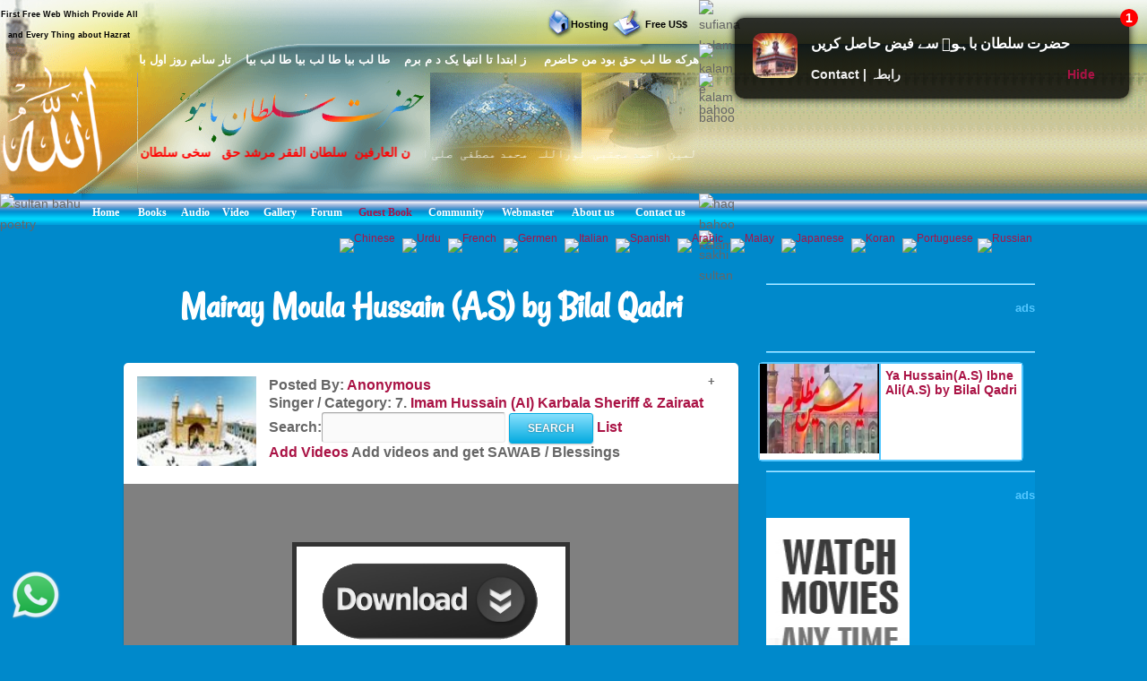

--- FILE ---
content_type: text/html; charset=UTF-8
request_url: https://video.hazratsultanbahu.com/video/play-naat-sharif-live-videos/Mairay-Moula-Hussain-(A.S)-by-Bilal-Qadri/2151/search/
body_size: 12219
content:
<!DOCTYPE html>
<html lang="en">

<!--[if lt IE 7]><html class="no-js lt-ie9 lt-ie8 lt-ie7"><![endif]-->
<!--[if IE 7]><html class="no-js lt-ie9 lt-ie8"><![endif]-->
<!--[if IE 8]><html class="no-js lt-ie9"><![endif]-->
<!--[if gt IE 8]><html lang="en-US" class="no-js"><![endif]-->

<!-- head -->
<head>
<!--	<meta content="width=device-width, initial-scale=1.0, maximum-scale=1.0, minimum-scale=1.0" name="viewport"> -->
<meta name="viewport" content="width=device-width, initial-scale=1.0"/>
	
<head><meta http-equiv="Content-Type" content="text/html; charset=UTF-8">

    <!--[if IE]>
    <meta http-equiv="X-UA-Compatible" content="IE=edge,chrome=1"/>
    <![endif]-->
    <title>Mairay Moula Hussain (A.S) by Bilal Qadri</title>
<meta http-equiv=Content-Type content="text/html; charset=iso-8859-1">
<meta content="play video Mairay Moula Hussain (A.S) by Bilal Qadri, Mairay Moula Hussain (A.S) by Bilal Qadri, play video, Mairay Moula Hussain (A.S) by Bilal Qadri video, Mairay Moula Hussain (A.S) by Bilal Qadri Videos all naat sharif, Mairay Moula Hussain (A.S) by Bilal Qadri naat khawan, free video downloader, all naat sharif, naat sharif, free video, live videos, Mairay Moula Hussain (A.S) by Bilal Qadri free video, Mairay Moula Hussain (A.S) by Bilal Qadri live videos, Mairay Moula Hussain (A.S) by Bilal Qadri free video downloader, Mairay Moula Hussain (A.S) by Bilal Qadri free videos, Mairay Moula Hussain (A.S) by Bilal Qadri videos, video, videos" name="keywords">
<meta content="play video Mairay Moula Hussain (A.S) by Bilal Qadri Videos all naat sharif Mairay Moula Hussain (A.S) by Bilal Qadri naat khawan free video downloader all naat sharif live videos Mairay Moula Hussain (A.S) by Bilal Qadri free video Mairay Moula Hussain (A.S) by Bilal Qadri live videos Mairay Moula Hussain (A.S) by Bilal Qadri free video downloader Mairay Moula Hussain (A.S) by Bilal Qadri free videos" name="description">
<meta name="robots" content="max-image-preview:large">

	<link rel="canonical" href="https://video.hazratsultanbahu.com/video/play-naat-sharif-live-videos/Mairay-Moula-Hussain-(A.S)-by-Bilal-Qadri/2151/search/">

   <!-- wp_head -->    
   <link rel='stylesheet' id='clippy-style-css'  href='/tm3/css/style1.css?ver=3.7.1' type='text/css' media='all' />
	<!-- wp_head -->
	
<!-- ORVRLAY -->

	<!-- include the Tools -->
<style> 
.ovrly .clz { position:absolute; bottom:-20px; left:50%; margin-left:-50px; cursor:pointer; display:block; width:100px; padding: 3px 0; text-align:center; border-radius:0 0 5px 5px; color:#fff; background:#000; font-style:normal; font-size:11px; }
</style>
<script src="//ajax.googleapis.com/ajax/libs/jquery/1.11.0/jquery.min.js"></script>
<!-- 
<script src="/tm3/jquery.min.js"></script>
  -->
<script>
$(function(){
	var overlay=function(){
		var fn=null, args=arguments;
		
		if(args.length==0 || typeof args[0]=='undefined' || args[0]=='' || typeof args[1]=='undefined' || args[1]=='') return;
		if(typeof args[0]=='string') $elem=$(args[0]);
		else $elem=args[0];
		if(typeof args[1]=='string') $data=$(args[1]);
		else $data=args[1];
		
		elem=$elem[0];
		data=$data[0];
		
		elem.style.position=elem.style.position=='absolute' ? 'absolute' : 'relative';
		$ovl=$('<div class="ovrly" id="ovrlay-'+Math.floor((Math.random()*999)+1)+'"><i class="clz">Close Ad</i></div>').css({ 'background': '#fff', 'position': 'absolute', 'left':'50%', 'top':'50%', 'z-index': 9999999, 'opacity': 0, 'box-shadow': 'rgba(0,0,0,.6) 0 0 0 5px' }).prependTo($elem);
		$data.appendTo($ovl);
		$ovlO=$('<div class="ovrlyO" id="ovrlayO-'+Math.floor((Math.random()*999)+1)+'" />').css({ 'position': 'absolute', 'left':'0px', 'top':'0px', 'right': '0px', 'bottom': '0px', 'opacity': .5, 'background': '#000', 'z-index': 999999 }).prependTo($elem);
		setTimeout(function(){ $ovl.css({ 'margin-left': -$ovl.outerWidth(!0)/2, 'margin-top': -$ovl.outerHeight(!0)/2, 'opacity': 1 }); }, 500);
		$ovl.find('.clz').click(function(e){
			e.preventDefault();
			$(this).parents('.ovrly:first').fadeTo(150, 0, function(){
				$(this).prev('.ovrlyO').remove();
				$(this).remove();
				(typeof args[2]=='function')&&args[2]();
			});
		});
		
		setTimeout(function(){ $ovl.find('.clz').click(); }, 30000);
	}
	
	overlay('#video', '#facebox');
});
</script>
<!-- END ORVRLAY -->

    <script type="application/ld+json">
    {
      "@context": "https://schema.org",
      "@type": "VideoObject",
      "contentURL": "https://video.hazratsultanbahu.com/video/play-naat-sharif-live-videos/Mairay-Moula-Hussain-(A.S)-by-Bilal-Qadri/2151/search/",
      "description": "play video Mairay Moula Hussain (A.S) by Bilal Qadri Videos all naat sharif Mairay Moula Hussain (A.S) by Bilal Qadri naat khawan free video downloader all naat sharif live videos Mairay Moula Hussain (A.S) by Bilal Qadri free video Mairay Moula Hussain (A.S) by Bilal Qadri live videos Mairay Moula Hussain (A.S) by Bilal Qadri free video downloader Mairay Moula Hussain (A.S) by Bilal Qadri free videos",
      "embedUrl": "https://www.youtube.com/watch?v=Kxiy7MDigUQ",
      "interactionStatistic": {
        "@type": "InteractionCounter",
        "interactionType": { "@type": "WatchAction" },
        "userInteractionCount": 38353      },
      "name": "Mairay Moula Hussain (A.S) by Bilal Qadri",
      "thumbnailUrl": "https://i.ytimg.com/vi/Kxiy7MDigUQ/mqdefault.jpg",
      "uploadDate": "2026-01-11T00:19:50Z"
    }
    </script>
		
</head>

<body class="withsidebar sidebar-primary sidebar-footer archive category category-category1 category-2">		<!--[if lt IE 7]>
<p class="chromeframe">You are using an outdated browser. <a href="#">Upgrade your browser today</a> or <a href="#">install Google Chrome Frame</a> to better experience this site.</p>
<![endif]-->	<!-- #page -->
<div id="page">		

		<div class="custom-header">

<div class="desktph">
<a href="#zmenu" style="text-decoration: none"><img loading="lazy" border="0" alt="sultan bahu video" src="
//www.hazratsultanbahu.com/tm3/mohed.jpg" width="370" height="119"></a>
</div> 

<div class="slidh">
		<div id="table1" class="ts-1">
			<div class="ts-1-1">
				<!-- ImageReady Slices (nth2.psd) -->
				<div id="table2" class="ts-2">
					<div class="ts-2-1">
						<div id="table3" class="ts-3">
							<div class="ts-3-1">
								<p align="center" class="gen-1"><font color="#000000" class="gen-2">First Free Web Which Provide All and Every Thing about Hazrat Sultan Bahu &reg;</font> </p>
							</div>
							<div class="gen-3"></div>
						</div>
					</div>
					<div class="ts-2-2">
						<p align="center" class="gen-1"><b><font color="#000000" class="gen-5"><!-- MONTHLY 467,546 UNIQUE VISITORS AND 26,193,515 HITS --></font></b> </p>
					</div>
					<div class="ts-2-3">
						<div id="table4" class="ts-4">
							<div class="ts-4-1">
								<p align="center" class="gen-1"><b><font color="#000000" class="gen-7"></font></b><span class="gen-8"><br></span></p>
							</div>
							<div class="gen-3"></div>
						</div>
					</div>
					<div class="ts-2-4">
						<div id="table5" class="ts-5">
							<div class="ts-5-1">
								<p align="right" class="gen-1"><a href="/hosting"><b><font class="gen-7" color="#000000">Hosting</font></b></a> </p>
							</div>
							<div class="gen-3"></div>
						</div>
					</div>
					<div class="ts-2-5">
						<div id="table6" class="ts-6">
							<div class="ts-6-1">
								<p align="center" class="gen-1"><b><span class="gen-7">&nbsp;&nbsp;&nbsp;&nbsp;&nbsp;&nbsp;&nbsp;&nbsp; <a href="/gfrus"><font color="#000000">Free US$</font></a></span></b> </p>
							</div>
							<div class="gen-3"></div>
						</div>
					</div>
					<div class="ts-2-6">
						<div id="table7" class="ts-7">
							<div class="ts-7-1">

			<img loading="lazy" border="0" align="left" alt="sultan bahoo" src="//www.hazratsultanbahu.com/images/5allah.png">

			</div>
							<div class="gen-3"></div>
						</div>
					</div>
					<div class="ts-2-7">
						<div id="table8" class="ts-8">
							<div class="ts-8-1">
								<p align="right" class="gen-1"><font color="#ffffff" class="gen-19">&#1607;&#1585;&#1705;&#1607; &#1591;&#1575; &#1604;&#1576; &#1581;&#1602; &#1576;&#1608;&#1583; &#1605;&#1606; &#1581;&#1575;&#1590;&#1585;&#1605;&nbsp;&nbsp;&nbsp; &nbsp;&#1586; &#1575;&#1576;&#1578;&#1583;&#1575; &#1578;&#1575; &#1575;&#1606;&#1578;&#1607;&#1575; &#1610;&#1705; &#1583; &#1605; &#1576;&#1585;&#1605;&nbsp;&nbsp;&nbsp; &#1591;&#1575; &#1604;&#1576; &#1576;&#1610;&#1575; &#1591;&#1575; &#1604;&#1576; &#1576;&#1610;&#1575; &#1591;&#1575; &#1604;&#1576; &#1576;&#1610;&#1575;&nbsp;&nbsp;&nbsp; &#1578;&#1575;&#1585; &#1587;&#1575;&#1606;&#1605; &#1585;&#1608;&#1586; &#1575;&#1608;&#1604; &#1576;&#1575; &#1582;&#1583;&#1575;</font> </p>
							</div>
							<div class="gen-3"></div>
						</div>
					</div>
					<div class="ts-2-8">
						<div id="table9" class="ts-9">
							<div class="ts-2-8"><img loading="lazy" alt="hazrat sultan bahu books" src="//www.hazratsultanbahu.com/imagestm2/nth2_08.gif" width="1" height="135"></div>
							<div class="gen-3"></div>
						</div>
					</div>
					<div class="ts-2-9">
						<div id="table10" class="ts-10">
							<div class="ts-10-1">
			<img loading="lazy" border="0" align="right" alt="abyat e bahoo" src="//www.hazratsultanbahu.com/images/5bahu.png">
			<b><font color="#FF0000"><marquee behavior="scroll" direction="right" scrollamount="2" scrolldelay="10" onmouseover="this.stop()" onmouseout="this.start()" width="95%">
&#1576;&#1585;&#1729;&#1575;&#1606;&#1575;&#1604;&#1608;&#1575;&#1587;&#1604;&#1740;&#1606;&nbsp; &#1588;&#1729;&#1576;&#1575;&#1586;&#1604;&#1575; &#1605;&#1705;&#1575;&#1722;&nbsp; &#1587;&#1604;&#1591;&#1575;&#1606; &#1575;&#1604;&#1593;&#1575;&#1585;&#1601;&#1740;&#1606;&nbsp; &#1587;&#1604;&#1591;&#1575;&#1606; &#1575;&#1604;&#1601;&#1602;&#1585; &#1605;&#1585;&#1588;&#1583; 
&#1581;&#1602;&nbsp;&nbsp; &#1587;&#1582;&#1740; &#1587;&#1604;&#1591;&#1575;&#1606;&nbsp;&nbsp; &#1588;&#1729;&#1606;&#1588;&#1575;&#1729;&nbsp;&nbsp; &#1605;&#1585;&#1588;&#1583; &#1606;&#1608;&#1585;&#1575;&#1604;&#1729;&#1583;&#1740;&nbsp;&nbsp; 
&#1581;&#1602; &#1576;&#1575; &#1729;&#1608;&nbsp;&nbsp; &#1602;&#1583;&#1587; &#1587;&#1585;&#1729; &#1575;&#1604;&#1593;&#1586;&#1740;&#1586;
				</marquee></font></b>
</div>
							<div class="gen-3"></div>
						</div>
					</div>
					<div class="ts-2-10">
						<div id="table11" class="ts-11">
							<div class="ts-11-1" align="bottom">
			<img loading="lazy" border="0" align="center" alt="abyat e bahu" src="//www.hazratsultanbahu.com/images/5gos.png">
			<font color="#FFFFFF"><marquee behavior="scroll" direction="right" scrollamount="2" scrolldelay="10" onmouseover="this.stop()" onmouseout="this.start()" width="100%">
&#1588;&#1729;&#1606;&#1588;&#1575;&#1729; &#1583;&#1608;&#1580;&#1729;&#1575;&#1606;&nbsp; &#1605;&#1581;&#1576;&#1608;&#1576; &#1585;&#1576; &#1575;&#1604;&#1593;&#1575;&#1604;&#1605;&#1740;&#1606;&nbsp; &#1575;&#1581;&#1605;&#1583; &#1605;&#1580;&#1578;&#1576;&#1740;&nbsp; &#1606;&#1608;&#1585;&#1575;&#1604;&#1604;&#1729;&nbsp; &#1605;&#1581;&#1605;&#1583; &#1605;&#1589;&#1591;&#1601;&#1740;&nbsp; &#1589;&#1604;&#1740; &#1575;&#1604;&#1604;&#1729; &#1593;&#1604;&#1740;&#1729; 
&#1608;&#1587;&#1604;&#1605;&nbsp; &#1705;&#1746; &#1606;&#1575;&#1605;
&nbsp;&nbsp;&nbsp;
			&#1587;&#1585;&#1608;&#1585;&#1740; &#1602;&#1575;&#1583;&#1585;&#1740; &#1587;&#1604;&#1587;&#1604;&#1729; &#1605;&#1581;&#1576;&#1608;&#1576; &#1587;&#1576;&#1581;&#1575;&#1606;&#1740; &#1581;&#1590;&#1608;&#1585; &#1594;&#1608;&#1579; &#1575;&#1593;&#1592;&#1605; &#1581;&#1590;&#1585;&#1578; &#1588;&#1740;&#1582; &#1587;&#1740;&#1583; &#1593;&#1576;&#1583;&#1575;&#1604;&#1602;&#1575;&#1583;&#1585; 
			&#1580;&#1740;&#1604;&#1575;&#1606;&#1740; &#1602;&#1583;&#1587; &#1587;&#1585;&#1729; &#1575;&#1604;&#1593;&#1586;&#1740;&#1586; &#1705;&#1575; &#1575;&#1589;&#1604; &#1587;&#1604;&#1587;&#1604;&#1729; &#1591;&#1585;&#1740;&#1602;&#1578; &#1729;&#1746;
				</marquee></font>
		</div>
							<div class="gen-3"></div>
						</div>
					</div>
					<div class="ts-2-11">
						<div id="table12" class="ts-12">
							<div class="ts-2-11"><img loading="lazy" alt="sultan bahu poetry" src="//www.hazratsultanbahu.com/imagestm2/nth2_11.gif" width="91" height="41"></div>
							<div class="gen-3"></div>
						</div>
					</div>
					<div class="ts-2-12">
						<div id="table13" class="ts-13">
							<div align="center" class="ts-13-1"><font color="#ffffff" face="Minion Pro Med" class="gen-27"><a href="//www.hazratsultanbahu.com/"><span class="gen-28">Home</span></a></font></div>
							<div align="center" class="ts-13-2"><font color="#ffffff" face="Minion Pro Med" class="gen-27"><a href="//www.hazratsultanbahu.com/page"><span class="gen-28">Books</span></a></font></div>
							<div align="center" class="ts-13-3"><font color="#ffffff" face="Minion Pro Med" class="gen-27"><a href="//www.hazratsultanbahu.com/audio/"><span class="gen-28">Audio</span></a></font> </div>
							<div align="center" alt="" class="ts-13-4"><font color="#ffffff" face="Minion Pro Med" class="gen-27"><a href="//www.hazratsultanbahu.com/video/"><span class="gen-28">Video</span></a></font> </div>
							<div align="center" alt="" class="ts-13-5"><font color="#ffffff" face="Minion Pro Med" class="gen-27"><a href="//www.vdmp.hazratsultanbahu.com/pgallery"><span class="gen-28">Gallery</span></a></font> </div>
							<div align="center" alt="" class="ts-13-6"><font color="#ffffff" face="Minion Pro Med" class="gen-27"><a href="//www.hazratsultanbahu.com/forum"><span class="gen-28">Forum</span></a></font></div>
							<div align="center" alt="" class="ts-13-7"><font color="#ffffff" face="Minion Pro Med" class="gen-27"><a href="//www.hazratsultanbahu.com/agbook"><span class="gen-28"></span></a><a href="/agbook">Guest Book</a></font> </div>
							<div align="center" alt="" class="ts-13-8"><font color="#ffffff" face="Minion Pro Med" class="gen-27"><a href="//www.hazratsultanbahu.com/community/"><span class="gen-28">Community</span></a></font></div>
							<div align="center" alt="" class="ts-13-9"><font color="#ffffff" face="Minion Pro Med" class="gen-27"><a href="//www.hazratsultanbahu.com/webmaster"><span class="gen-28">Webmaster</span></a></font></div>
							<div align="center" alt="" class="ts-13-10"><font color="#ffffff" face="Minion Pro Med" class="gen-27"><a href="//www.hazratsultanbahu.com/aboutus"><span class="gen-28">About us</span></a></font></div>
							<div align="center" alt="Contact us" class="ts-13-11"><font color="#ffffff" face="Minion Pro Med" class="gen-27"><a href="//www.hazratsultanbahu.com/feedback"><span class="gen-28">Contact us</span></a></font></div>
							<div class="gen-3"></div>
						</div>
					</div>

				</div>
			</div>
			<div class="ts-1-2">
				<div id="table14" class="ts-14">
					<div class="ts-14-1"><img loading="lazy" alt="sufiana kalam" src="//www.hazratsultanbahu.com/imagestm2/nth2_05-2.gif" width="100%" height="49"></div>
					<div class="ts-14-2"><img loading="lazy" alt="kalam e bahoo" src="//www.hazratsultanbahu.com/imagestm2/nth2_07-2.gif" width="100%" height="32"></div>
					<div class="ts-14-3"><img loading="lazy" alt="kalam bahoo" src="//www.hazratsultanbahu.com/imagestm2/nth2_10-2.gif" width="100%" height="135"></div>
					<div class="ts-14-4"><img loading="lazy" alt="haq bahoo kalam" src="//www.hazratsultanbahu.com/imagestm2/nth2_22-2.gif" width="100%" height="41"></div>
					<div class="ts-14-5"><img loading="lazy" alt="sakhi sultan" src="//www.hazratsultanbahu.com/imagestm2/spacer.gif" width="100%" height="1"></div>
					<div class="gen-3"></div>
				</div>
			</div>
			<div class="gen-3"></div>
</div>  
		</div>	
		
		</div>		
      

		<!-- .main-container -->
    <div class="main-container">
       <div class="main wrapper clearfix">
<div class="slidh">			
		<!--<div class="main content-wrapper wrapper clearfix">-->
   
            <div class="locale-options">			
                <div></div>
				<br /><br />
                  			   
                  <a style="display:none;" href="/blackhole/" rel="follow">Do NOT follow this link or you will be banned from the site!</a>
               &nbsp;&nbsp;
                  <a href="//translate.google.com/translate?u=http://video.hazratsultanbahu.com/video/play-naat-sharif-live-videos/Mairay-Moula-Hussain-(A.S)-by-Bilal-Qadri/2151/search/&langpair=en%7Czh-TW&hl=EN&ie=UTF-8&oe=UTF-8&prev=%2Flanguage_tools">
                    <img loading="lazy" class="top-flag" width="22" height="11" alt="Chinese" src="//www.hazratsultanbahu.com/agbook/flags/cn.gif" border="0">
                </a>&nbsp;
                <a href="//www.paktranslations.com/?hazratsultanbahu.com">
                    <img loading="lazy" class="top-flag" width="22" height="11" alt="Urdu" src="//www.hazratsultanbahu.com/agbook/flags/pk.gif" border="0">
                </a>&nbsp;
                <a href="//translate.google.com/translate?u=http://video.hazratsultanbahu.com/video/play-naat-sharif-live-videos/Mairay-Moula-Hussain-(A.S)-by-Bilal-Qadri/2151/search/&langpair=en%7Cfr&hl=EN&ie=UTF-8&oe=UTF-8&prev=%2Flanguage_tools">
                    <img loading="lazy" class="top-flag" width="22" height="11" alt="French" src="//www.hazratsultanbahu.com/agbook/flags/fr.gif" border="0">
                </a>&nbsp;
                <a href="//translate.google.com/translate?u=http://video.hazratsultanbahu.com/video/play-naat-sharif-live-videos/Mairay-Moula-Hussain-(A.S)-by-Bilal-Qadri/2151/search/&langpair=en%7Cde&hl=EN&ie=UTF-8&oe=UTF-8&prev=%2Flanguage_tools">
                    <img loading="lazy" class="top-flag" width="22" height="11" alt="Germen" src="//www.hazratsultanbahu.com/agbook/flags/de.gif" border="0">
                </a>&nbsp;
                <a href="//translate.google.com/translate?u=http://video.hazratsultanbahu.com/video/play-naat-sharif-live-videos/Mairay-Moula-Hussain-(A.S)-by-Bilal-Qadri/2151/search/&langpair=en%7Cit&hl=EN&ie=UTF-8&oe=UTF-8&prev=%2Flanguage_tools">
                    <img loading="lazy" class="top-flag" width="22" height="11" alt="Italian" src="//www.hazratsultanbahu.com/agbook/flags/it.gif" border="0">
                </a>&nbsp;
                <a href="//translate.google.com/translate?u=http://video.hazratsultanbahu.com/video/play-naat-sharif-live-videos/Mairay-Moula-Hussain-(A.S)-by-Bilal-Qadri/2151/search/&langpair=en%7Ces&hl=EN&ie=UTF-8&oe=UTF-8&prev=%2Flanguage_tools">
                    <img loading="lazy" class="top-flag" width="22" height="11" alt="Spanish" src="//www.hazratsultanbahu.com/agbook/flags/es.gif" border="0">
                </a>&nbsp;
                <a href="//translate.google.com/translate?u=http://video.hazratsultanbahu.com/video/play-naat-sharif-live-videos/Mairay-Moula-Hussain-(A.S)-by-Bilal-Qadri/2151/search/&langpair=en%7Car&hl=en&ie=UTF-8&oe=UTF-8&prev=%2Flanguage_tools">
                    <img loading="lazy" class="top-flag" width="22" height="11" alt="Arabic" src="//www.hazratsultanbahu.com/agbook/flags/sa.gif" border="0">
                </a>&nbsp;
                <a href="//www.citcat.com/cc?i=//www.hazratsultanbahu.com/&l=2&t=l">
                    <img loading="lazy" class="top-flag" width="22" height="11" alt="Malay" src="//www.hazratsultanbahu.com/agbook/flags/my.gif" border="0">
                </a>&nbsp;
                <a href="//translate.google.com/translate?u=http://video.hazratsultanbahu.com/video/play-naat-sharif-live-videos/Mairay-Moula-Hussain-(A.S)-by-Bilal-Qadri/2151/search/&langpair=en%7Cja&hl=EN&ie=UTF-8&oe=UTF-8&prev=%2Flanguage_tools">
                    <img loading="lazy" class="top-flag" width="22" height="11" alt="Japanese" src="//www.hazratsultanbahu.com/agbook/flags/jp.gif" border="0">
                </a>&nbsp;
                <a href="//translate.google.com/translate?u=http://video.hazratsultanbahu.com/video/play-naat-sharif-live-videos/Mairay-Moula-Hussain-(A.S)-by-Bilal-Qadri/2151/search/&langpair=en%7Cko&hl=EN&ie=UTF-8&oe=UTF-8&prev=%2Flanguage_tools">
                    <img loading="lazy" class="top-flag" width="22" height="11" alt="Koran" src="//www.hazratsultanbahu.com/agbook/flags/kr.gif" border="0">
                </a>&nbsp;
                <a href="//translate.google.com/translate?u=http://video.hazratsultanbahu.com/video/play-naat-sharif-live-videos/Mairay-Moula-Hussain-(A.S)-by-Bilal-Qadri/2151/search/&langpair=en%7Cpt&hl=EN&ie=UTF-8&oe=UTF-8&prev=%2Flanguage_tools">
                    <img loading="lazy" class="top-flag" width="22" height="11" alt="Portuguese" src="//www.hazratsultanbahu.com/agbook/flags/pt.gif" border="0">
                </a>
                <a href="//translate.google.com/translate?u=http://video.hazratsultanbahu.com/video/play-naat-sharif-live-videos/Mairay-Moula-Hussain-(A.S)-by-Bilal-Qadri/2151/search/&langpair=en%7Cru&hl=EN&ie=UTF-8&oe=UTF-8&prev=%2Flanguage_tools">
                    <img loading="lazy" class="top-flag" width="22" height="11" alt="Russian" src="//www.hazratsultanbahu.com/agbook/flags/ru.gif" border="0">
                </a>
            </div>
</div>
<!-- e tm3 -->
<!-- end top add from here -->
<!-- main contant aditoon -->    

            <div class="blog-left-column custom-column">
			
			
<h1>Mairay Moula Hussain (A.S) by Bilal Qadri</h1>


                <article id="post-32" class="post-32 post type-post status-publish format-standard category-category1 clearfix box wide-box-custom" role="article">
                    <div class="entry-content custom-wider-content">
                        <div class="custom-table-top-block">
														<a href="/video/all-naat-sharif-naat-khawan/Imam-Hussain-(AI)-Karbala-Sheriff-&-Zairaat/7/0/"> 							<img loading="lazy" width="133px" height="100px" title="Imam Hussain (AI) Karbala Sheriff & Zairaat" alt="Imam Hussain (AI) Karbala Sheriff & Zairaat" src="https://vdmp.hazratsultanbahu.com/pgallery/albums/g2data/albums/karb/thumb_ali01.jpg"> 							</a>
                        </div>
                        <div class="custom-table-top-block">
                            <b>
								<!-- Video: Mairay Moula Hussain (A.S) by Bilal Qadri</a><br> -->
								<!--
								<h2 class="post-title"><a title='Back Page' href='//video.hazratsultanbahu.com/video/search'>Back</a></h2>-->
								Posted By: <a title='View All Videos Posted By Anonymous' href='//video.hazratsultanbahu.com//video/all-naat-sharif-free-video-downloader/Anonymous/0/'>Anonymous</a>&nbsp;&nbsp;<!--<a title='Back Page' href="//video.hazratsultanbahu.com/video/search">Back</a>--><br>
																
								Singer / Category: 7. <a href="/video/all-naat-sharif-naat-khawan/Imam-Hussain-(AI)-Karbala-Sheriff-&-Zairaat/7/0/">
								Imam Hussain (AI) Karbala Sheriff & Zairaat</a>
                                <form action="/video/srch.php" id="cse-search-box">
                                    <b>
										<label for="query">Search:<input type="text" name="q" size="20" /></label>
                                        <input type="submit" name="sa" value="Search" />
                                        <a href="//video.hazratsultanbahu.com//video/listall.php">List</a><br>
                                        <a href="//www.hazratsultanbahu.com/video/advo.php">Add Videos<span style="text-decoration: none"> </span></a> 
                                        Add videos and get SAWAB / Blessings
                                    </b>
                                </form>
                        </div>+
                    </div>                   
                  
                        <div class="wide-inner">
                            <object width="100%" height="390">
							<div id="video">
<!-- OFF 
<iframe name="I1" target="top" width="640" height="390" align="top" frameborder="no" scrolling="no" src="/video/playframe.php?url=https://www.youtube.com/watch?v=Kxiy7MDigUQ" background="playbag.jpg" bgcolor="#7DA3DD">
Your browser does not support inline frames or is currently configured not to display inline frames.
</iframe> -->

<!-- END ORVRLAY -->


<object width="100%" height="390">
<param name="movie" value="//www.youtube.com/v/Kxiy7MDigUQ"></param>
<param name="wmode" value="transparent"></param>
<embed src="//www.youtube.com/v/Kxiy7MDigUQ" type="application/x-shockwave-flash" wmode="transparent" width="100%" height="390" allowscriptaccess="always" allowfullscreen="true"></embed>
</object>
                          </div>
							<div id="facebox">
 <a aria-label="video" href="//www.hazratsultanbahu.com/downloads/pc.php">
<img alt="video" border="0" src="//www.hazratsultanbahu.com/adver/ads/cpa/pl2.png" width="300" height="250">
</a> 

							</div>
                            </object>
						
                            <div class="top-menu-table">
                                <div class="top-menu-row">
                                    <div class="top-menu-item">
																		<a title="Olia Video" class="selfft" href="//services.hazratsultanbahu.com/spam-filter-page.php?t=video"><b>Olia Video</b></a>
                                    </div>
                                    <div class="top-menu-item">
																		<a title="Arabic Video" class="selfft" href="//services.hazratsultanbahu.com/spam-filter-page.php?t=video"><b>Arabic Video</b></a>
                                    </div>
                                    <div class="top-menu-item">
																		<a title="Audio MP3" class="selfft" href="//services.hazratsultanbahu.com/spam-filter-page.php?t=video"><b>Audio MP3</b></a>
				    </div>
                                    <div class="top-menu-item">
					<b><a href='//video.hazratsultanbahu.com//video/auto-play-naat-sharif-live-videos/Mairay-Moula-Hussain-(A.S)-by-Bilal-Qadri/Imam-Hussain-(AI)-Karbala-Sheriff-&-Zairaat/online/d/2151/1/search/'>Play Auto</a></b>				    </div>

                                </div>
                            </div>
							<!-- self -->
                            <div class="video-bottom-block blue-bg">
                                <div class="top-menu-row">
									<div class="custom-table-bottom-block"><a name="VStop8" href="//video.hazratsultanbahu.com//video/userplaylists/index.php" rel="nofollow" target="page" onclick="window.open('','page','toolbar=0,scrollbars=1,location=0,statusbar=0,menubar=0,resizable=0,width=300,height=450,left=50,top=50,titlebar=yes')">Manage Playlist</a></div>									
									<div class="custom-table-bottom-block"><a name="VStop8" href="//video.hazratsultanbahu.com//video/userplaylists/signup.php" rel="nofollow" target="page" onclick="window.open('','page','toolbar=0,scrollbars=1,location=0,statusbar=0,menubar=0,resizable=0,width=300,height=450,left=50,top=50,titlebar=yes')">Create Playlist</a></div>									
									<div class="custom-table-bottom-block"><a name="VStop8" href="//video.hazratsultanbahu.com//video/userplaylists/addv.php?v=2151&t=o" rel="nofollow" target="page" onclick="window.open('','page','toolbar=0,scrollbars=1,location=0,statusbar=0,menubar=0,resizable=0,width=300,height=450,left=50,top=50,titlebar=yes')">Add to ur Playlist</a></div>
									<div class="custom-table-bottom-block"><a name="VStop8" href="//video.hazratsultanbahu.com//video/userplaylists/delv.php?v=2151&t=o" rel="nofollow" target="page" onclick="window.open('','page','toolbar=0,scrollbars=1,location=0,statusbar=0,menubar=0,resizable=0,width=300,height=450,left=50,top=50,titlebar=yes')">Delete from Playlist</a></div>
                                </div>
							</div>
							<!-- end self -->
                            <div class="video-bottom-block blue-bg">
                                <div class="top-menu-row">
                                    <div class="custom-table-bottom-block">Posted on: 12:34 PM 10th Dec 2011</div>
									<div class="custom-table-bottom-block">Views: 38354&nbsp;&nbsp;&nbsp;&nbsp;<a href="https://www.hazratsultanbahu.com/video/userplaylists/download-video/?v=//www.youtube.com/v/Kxiy7MDigUQ" target="_blank">Download</a></div>
									<div class="custom-table-bottom-block">Video No: 2151<a name="VStop8"></a></div>
                                </div>
                                <div class="top-menu-row">
                                   <div class="custom-table-bottom-block">
                                        <div class="rating-inner" id="ajratediv0">
										Rate:
                                            <a href="javascript:ajrate(1, 2162)"><img loading="lazy" width="20" height="20" src="/video/star.gif" alt="1" border="0" /></a>
                                            <a href="javascript:ajrate(2, 2162)"><img loading="lazy" width="20" height="20" src="/video/star.gif" alt="2" border="0" /></a>
                                            <a href="javascript:ajrate(3, 2162)"><img loading="lazy" width="20" height="20" src="/video/star.gif" alt="3" border="0" /></a>
                                            <a href="javascript:ajrate(4, 2162)"><img loading="lazy" width="20" height="20" src="/video/star.gif" alt="4" border="0" /></a>
                                            <a href="javascript:ajrate(5, 2162)"><img loading="lazy" width="20" height="20" src="/video/star.gif" alt="5" border="0" /></a>
                                        </div>
                                    </div>
                                    <div class="custom-table-bottom-block">
                                        <!-- <a name="VStop9">Email Link:</a>   --> 
                                        <a href="//www.hazratsultanbahu.com/recm/form.php" name="VStop10" rel="nofollow" target="page" onclick="window.open('','page','toolbar=0,scrollbars=0,location=0,statusbar=0,menubar=0,resizable=0,width=500,height=450,left=50,top=50,titlebar=yes')">
                                                <span style="text-decoration: none">Send Video to friend</span>
                                        </a>
					
                                    </div>
                                </div>
                            </div>  

			<div align="center">
	<table border="0" cellspacing="0" cellpadding="0" width="100%">
	<tr>
		<td colspan="2" height="1" bgcolor="#AAE3FF">
		</td>
	</tr>
	<tr>
		<td>
	 <a aria-label="Mairay Moula Hussain (A.S) by Bilal Qadri" href="//www.hazratsultanbahu.com/downloads/pc.php">
<img alt="" border="0" src="//hazratsultanbahu.com/adver/ads/cpa/7/pl73.gif" width="468" height="60">
</a>		</td>
		<td valign="top">

<font size="1" color="#53C7FF">ads</font></td>
	</tr>
	<tr>
		<td colspan="2" height="1" bgcolor="#AAE3FF">
		</td>
	</tr>
	</table>
</div>

                                <div class="video-bottom-block blue-bg">
                                    <div class="top-menu-row">
                                        <div class="custom-table-bottom-block">
                                        HTML Link:
										<input aria-label="HTML Link" name="textfield4"  style='font-weight: 700' size="15" value="<a href='http://video.hazratsultanbahu.com/video/play-naat-sharif-live-videos/Mairay-Moula-Hussain-(A.S)-by-Bilal-Qadri/2151/search/'>Video - Mairay Moula Hussain (A.S) by Bilal Qadri</a>">
										</div>
																		  
                                    <div class="custom-table-bottom-block">
                                        BB Link
										<input aria-label="BB Link" name="textfield5" size="15" value="[url=http://video.hazratsultanbahu.com/video/play-naat-sharif-live-videos/Mairay-Moula-Hussain-(A.S)-by-Bilal-Qadri/2151/search/]Video - Mairay Moula Hussain (A.S) by Bilal Qadri[/url]" style="font-weight: 700" />								
                                    </div>
                                    <div class="custom-table-bottom-block">
                                        Share
										<a href="//www.facebook.com/sharer.php?u=http://video.hazratsultanbahu.com/video/play-naat-sharif-live-videos/Mairay-Moula-Hussain-(A.S)-by-Bilal-Qadri/2151/search/" rel="nofollow" target="page" onclick="window.open('','page','toolbar=0,scrollbars=1,location=0,statusbar=0,menubar=0,resizable=0,width=500,height=450,left=50,top=50,titlebar=yes')"><img loading="lazy" title="Share on facebook" border="0" src="/images/fbk.png" width="25" height="25"></a>

										<a href="//twitter.com/?status=http://video.hazratsultanbahu.com/video/play-naat-sharif-live-videos/Mairay-Moula-Hussain-(A.S)-by-Bilal-Qadri/2151/search/" rel="nofollow" target="page" onclick="window.open('','page','toolbar=0,scrollbars=1,location=0,statusbar=0,menubar=0,resizable=0,width=500,height=450,left=50,top=50,titlebar=yes')"><img loading="lazy" title="Share on tweeter" border="0" src="/images/twt.png" width="25" height="25"></a>

<!--
										<a href="//wa.me/http://video.hazratsultanbahu.com/video/play-naat-sharif-live-videos/Mairay-Moula-Hussain-(A.S)-by-Bilal-Qadri/2151/search/" rel="nofollow" target="page" onclick="window.open('','page','toolbar=0,scrollbars=1,location=0,statusbar=0,menubar=0,resizable=0,width=500,height=450,left=50,top=50,titlebar=yes')"><img loading="lazy" title="Share on Whatsapp" border="0" src="/images/gogl.png" width="25" height="25"></a>-->
										
										<a href="//api.whatsapp.com/send?text=https://video.hazratsultanbahu.com/video/play-naat-sharif-live-videos/Mairay-Moula-Hussain-(A.S)-by-Bilal-Qadri/2151/search/"><img loading="lazy" title="Share on Whatsapp" border="0" src="/images/whatsapp.png" width="25" height="25"></a>

										<a href="//www.linkedin.com/cws/share?url=http://video.hazratsultanbahu.com/video/play-naat-sharif-live-videos/Mairay-Moula-Hussain-(A.S)-by-Bilal-Qadri/2151/search/" rel="nofollow" target="page" onclick="window.open('','page','toolbar=0,scrollbars=1,location=0,statusbar=0,menubar=0,resizable=0,width=500,height=450,left=50,top=50,titlebar=yes')"><img loading="lazy" title="Share on linkedin" border="0" src="/images/lnkd.png" width="25" height="25"></a>

										<a href="//www.hazratsultanbahu.com/video/rss.php"><img loading="lazy" title="RSS Feed" alt="RSS Feed" border="0" src="/images/rssfa.png" width="25" height="25"></a>
								   </div>
                                </div>
                                
                            </div>
                                
                            
                            
                            <div class="video-bottom-block blue-bg g-text-center">
		                            </div>
                        </div>
                   
                </article>
                

<article id="post-32" class="wide-box post-32 post type-post status-publish format-standard category-category1 clearfix box box_blog full-width" role="article">
<header>
<div align="center">
<!--<a title='Back Page' href='//video.hazratsultanbahu.com/video/search'>Back Page</a>&nbsp;&nbsp;-->
<a href="/video/all-naat-sharif-free-video-downloader/Imam-Hussain-(AI)-Karbala-Sheriff-&-Zairaat/0/">Imam Hussain (AI) Karbala Sheriff & Zairaat</a>
&nbsp;&nbsp;&nbsp;&nbsp;<a title='View All Videos Posted By Anonymous' href='//video.hazratsultanbahu.com//video/all-naat-sharif-free-video-downloader/Anonymous/0/'>Anonymous</a>&nbsp;&nbsp;&nbsp;&nbsp;<a title='Latest Videos' href='//video.hazratsultanbahu.com//video/ltal.php'>Latest Videos</a></div>
</header>
	</article>

                <h2 class="post-title g-white"id="7" align="center">Imam Hussain (AI) Karbala Sheriff & Zairaat Videos</h2>

 

					<div class="clearfix table-blocks-wrapper">

						<div class="table-blocks-row">
							<div class="left-block">
		<a href="/video/play-naat-sharif-live-videos/Mera-Badshah-Hussain(A.S)-Hai--Syed-Furqan-Qadri/2119/search/">
		<img loading="lazy" border="0" title="Mera Badshah Hussain(A.S) Hai- Syed Furqan Qadri" alt="Mera Badshah Hussain(A.S) Hai- Syed Furqan Qadri" src="
https://i.ytimg.com/vi/gwqZqzHERkE/mqdefault.jpg" width="133" height="100">
</a>
            			</div>
            			<div class="right-block">
<b><a href='//video.hazratsultanbahu.com//video/play-naat-sharif-live-videos/Mera-Badshah-Hussain(A.S)-Hai--Syed-Furqan-Qadri/2119/search/'>Mera Badshah Hussain(A.S) Hai- Syed Furqan Qadri</a></b><br>Description: <br>Views: 36228 Posted By: <a href='//video.hazratsultanbahu.com//video/all-naat-sharif-free-video-downloader/Anonymous/0/'>Anonymous</a><br>Date: 11:23 PM 09th Dec 2011<br>Video No: 2119 Category: 7.<b><a href='//video.hazratsultanbahu.com//video/all-naat-sharif-naat-khawan/Imam-Hussain-(AI)-Karbala-Sheriff-&-Zairaat/7/0/'>Imam Hussain (AI) Karbala Sheriff & Zairaat</a></b>&nbsp;&nbsp;&nbsp;<b><a href='//video.hazratsultanbahu.com//video/auto-play-naat-sharif-live-videos/Mera-Badshah-Hussain(A.S)-Hai--Syed-Furqan-Qadri/Imam-Hussain-(AI)-Karbala-Sheriff-&-Zairaat/online/d/2119/1/search/'>Play Auto</a></b>            			</div>
						</div>

                	</div>	
					
                <div class="g-text-center">
					<!--
<a href="//www.hazratsultanbahu.com/video/advo.php">Add Videos<span style="text-decoration: none"> </span></a>&nbsp;&nbsp;&nbsp;&nbsp;
-->
&nbsp;<a href="/video/all-naat-sharif-naat-khawan/Imam-Hussain-(AI)-Karbala-Sheriff-&-Zairaat/7/0/">Watch More Videos</a></font></div>


            </div><!-- end #column-one -->
            <div class="column-two custom-column">
                <aside class="sidebar custom-sidebar">	<!-- Sidebar Widgets Area -->
                
					<div class="contact-ads-wrapper clearfix">
					<div class="contact-ads">
					<div align="center">
	<table border="0" cellspacing="0" cellpadding="0" width="300">
	<tr>
		<td colspan="2" height="1" bgcolor="#AAE3FF">
		</td>
	</tr>
	<tr>
		<td colspan="2">
		<p align="right">
		<p align="right"><font color="#53C7FF" size="2">ads</font></td>
	</tr>
	<tr>
		<td>
 <a aria-label="Mairay Moula Hussain (A.S) by Bilal Qadri" href="//www.hazratsultanbahu.com/downloads/pc.php">
<img alt="" border="0" src="//www.hazratsultanbahu.com/adver/ads/cpa/pl32.gif" width="300" height="250">
</a> 		</td>
	</tr>
	<tr>
		<td colspan="2" height="1" bgcolor="#AAE3FF">
		</td>
	</tr>
	</table>
</div>
					</div>
					</div>				

						<div class="clearfix table-blocks-wrapper">

						<div class="table-blocks-row">
							<div class="left-block">
		<a href="/video/play-naat-sharif-live-videos/Ya-Hussain(A.S)-Ibne-Ali(A.S)-by-Bilal-Qadri/2140/search/">		<img loading="lazy" border="0" title="Ya Hussain(A.S) Ibne Ali(A.S) by Bilal Qadri" alt="Ya Hussain(A.S) Ibne Ali(A.S) by Bilal Qadri" src="https://i.ytimg.com/vi_webp/8wcfIfZ3pP8/mqdefault.webp" width="133" height="100">
</a>
            			</div>
            			<div class="right-block">
<b><a href='//video.hazratsultanbahu.com//video/play-naat-sharif-live-videos/Ya-Hussain(A.S)-Ibne-Ali(A.S)-by-Bilal-Qadri/2140/search/'>Ya Hussain(A.S) Ibne Ali(A.S) by Bilal Qadri</a></b><br>            			</div>
						</div>

                	</div>

					<div class="contact-ads-wrapper clearfix">
					<div class="contact-ads">
					<div align="center">
	<table border="0" cellspacing="0" cellpadding="0" width="300" bgcolor="#0091D7">
	<tr>
		<td colspan="2" height="1" bgcolor="#AAE3FF">
		</td>
	</tr>
	<tr>
		<td colspan="2">
		<p align="right">
		<p align="right"><font color="#53C7FF" size="2">ads</font></td>
	</tr>
	<tr>
		<td>
 <a aria-label="Mairay Moula Hussain (A.S) by Bilal Qadri" href="//www.hazratsultanbahu.com/downloads/pc.php">
<img alt="" border="0" src="//www.hazratsultanbahu.com/adver/ads/cpa/160/pl66.jpeg" width="160" height="600">
</a>

		</td>
		<td>
 <a aria-label="Mairay Moula Hussain (A.S) by Bilal Qadri" href="//www.hazratsultanbahu.com/downloads/pc.php">
<img alt="" border="0" src="//www.hazratsultanbahu.com/adver/ads/cpa/160/pl62.gif" width="120" height="600">
</a>

		</td>
	</tr>
	<tr>
		<td colspan="2" height="1" bgcolor="#AAE3FF">
		</td>
	</tr>
	</table>
</div>					</div>
					</div>	



                    </div>		<!-- END Sidebar Widgets Area -->
                </aside> <!-- Sidebar -->
            </div><!-- end #column-two -->
        </div>                <!-- end #main -->
    </div>            <!-- end .main-container -->           
	<!-- .footer-container -->

			
			</div>			<!-- //posts -->


			<!-- begin #pagination -->
					    <!-- end #pagination -->

			
			
		</div><!-- end #column-one -->


                </div>
                <!-- end #main -->
            </div>
            <!-- end .main-container -->

            <!-- .footer-container -->
            <div class="footer-container clearfix">
                
                <div class="footer-widgets wrapper">
                    <div class="sidebar-footer">
	<!-- Footer Sidebar Widgets Area -->
                        <div id="framework_twitter_widget-2" class="widget_footer widget_framework_twitter_widget">
                            <div class="widget_inner">

            <!-- start twitter widget -->
                            <h3 id="zmenu" class="widget-title">Menu</h3>
                            <ul>
								<li>
								<a class="selfft" href="#top">Top</a>
								</li>
                        		<li>		
                                    <a class="selfft" href="//www.hazratsultanbahu.com/">Home</a>
                                </li>
                        		<li>		
                                    <a class="selfft" href="//www.hazratsultanbahu.com/page">Sultan Bahu Books</a>
                                </li>
                        		<li>		
                                    <a class="selfft" href="//www.hazratsultanbahu.com/audio/">Audio</a>
                                </li>
                        		<li>		
                                    <a class="selfft" href="//www.hazratsultanbahu.com/video/">Sultan Bahoo Video</a>
                                </li>
                        		<li>		
                                    <a class="selfft" href="//vdmp.hazratsultanbahu.com/pgallery">Photo Gallery</a>
                                </li>
                        		<li>		
                                    <a class="selfft" href="//www.hazratsultanbahu.com/forum">Forum</a>
                                </li>
            				</ul>

                        </div>
                    </div>		
                                
                    <div id="recent-posts-3" class="widget_footer widget_recent_entries">
                        <div class="widget_inner">		
                            <h3 class="widget-title">Menu 2</h3>		
                            <ul>
                        		<li>		
                                    <a class="selfft" href="//www.hazratsultanbahu.com/agbook">Guest Book</a>
                                </li>
                        		<li>		
                                    <a class="selfft" href="//www.hazratsultanbahu.com/webmaster">Webmaster</a>
                                </li>
                        		<li>		
                                    <a class="selfft" href="//www.hazratsultanbahu.com/aboutus">About us</a>
                                </li>
                        		<li>		
                                    <a class="selfft" href="//www.hazratsultanbahu.com/feedback">Contact us</a>
                                </li>		
                        		<li>		
                                    <a class="selfft" href="//www.hazratsultanbahu.com/privacypolicy.php">Privacy Policy</a>
                                </li>
                        		<li>		
                                    <a class="selfft" href="//www.hazratsultanbahu.com/complete-menu.php">Complete Menu</a>
                                </li>                                
            				</ul>

						</div>	
                    </div>
                    <div id="categories-3" class="widget_footer widget_categories" >
                        <div class="widget_inner">
				
			                <h3 class="widget-title">Social</h3>
							<ul>
								<li>
								<a class="selfft" href="//web.facebook.com/Sultan-Bahu-1863718337256471/">sultan bahu facebook</a>
								</li>
							</ul>

                            <h3 class="widget-title">RSS Feed </h3>
                            <ul>
                                <li>
                                    <a class="selfft" href="//www.hazratsultanbahu.com/video/rss.php"><img class="style6" alt="RSS Feed Videos" src="//www.hazratsultanbahu.com/tm3/imgs/rssfa.png" title="RSS Feed Videos"></a>&nbsp;
                                    </a>
                                </li>
                            </ul> 
							
                        </div>
                    </div>

                    <div id="tag_cloud-2" class="widget_footer widget_tag_cloud" >
                        <div class="widget_inner">

                            <h3 class="widget-title">Share</h3>
                            <ul>
                  				<li> 
                                    <a class="selfft" rel="nofollow" target="page" onclick="window.open('','page','toolbar=0,scrollbars=1,location=0,statusbar=0,menubar=0,resizable=0,width=500,height=450,left=50,top=50,titlebar=yes')" href="//www.facebook.com/sharer.php?u=https://www.youtube.com/watch?v=8wcfIfZ3pP8">
                                        <img alt="share on facebook" class="style6" title="Share on facebook" src="//www.hazratsultanbahu.com/tm3/imgs/fbk.png"></a>&nbsp;&nbsp;
                                    <a class="selfft" rel="nofollow" target="page" onclick="window.open('','page','toolbar=0,scrollbars=1,location=0,statusbar=0,menubar=0,resizable=0,width=500,height=450,left=50,top=50,titlebar=yes')" href="//twitter.com/?status=https://www.youtube.com/watch?v=8wcfIfZ3pP8">
                                        <img alt="share on twitter" class="style6" title="Share on tweeter" src="//www.hazratsultanbahu.com/tm3/imgs/twt.png"></a>&nbsp;&nbsp;
                                    <a class="selfft" rel="nofollow" target="page" onclick="window.open('','page','toolbar=0,scrollbars=1,location=0,statusbar=0,menubar=0,resizable=0,width=500,height=450,left=50,top=50,titlebar=yes')" href="//www.linkedin.com/cws/share?url=https://www.youtube.com/watch?v=8wcfIfZ3pP8">
                                        <img alt="share on linkedin" class="style6" title="Share on linkedin" src="//www.hazratsultanbahu.com/tm3/imgs/lnkd.png"></a>&nbsp;&nbsp;
                                    <a onclick="style.behavior='url(#default#homepage)';setHomepage('//www.hazratsultanbahu.com');" href="//www.hazratsultanbahu.com">
                				        <img class="style6"
                                            alt="Make hazratsultanbahu.com Your Homepage! &#1581;&#1590;&#1585;&#1578; &#1587;&#1604;&#1591;&#1575;&#1606; &#1576;&#1575;&#1607;&#1608;&#1748;&#1705;&#1575;&#1605; &#1705;&#1608; &#1575;&#1662;&#1606;&#1575; &#1605;&#1585;&#1705;&#1586;&#1740; &#1589;&#1601;&#1581;&#1729; &#1576;&#1606;&#1575;&#1574;&#1740;&#1722;"
                                            title="Make hazratsultanbahu.com Your Homepage! &#1581;&#1590;&#1585;&#1578; &#1587;&#1604;&#1591;&#1575;&#1606; &#1576;&#1575;&#1607;&#1608;&#1748;&#1705;&#1575;&#1605; &#1705;&#1608; &#1575;&#1662;&#1606;&#1575; &#1605;&#1585;&#1705;&#1586;&#1740; &#1589;&#1601;&#1581;&#1729; &#1576;&#1606;&#1575;&#1574;&#1740;&#1722;"
                                            src="//www.hazratsultanbahu.com/tm3/imgs/mkh.png" border="0">
                                    </a>&nbsp;&nbsp;
                                </li>
                  				<li>
                				<a class="selfft" rel="nofollow" target="page" onclick="window.open('','page','toolbar=0,scrollbars=1,location=0,statusbar=0,menubar=0,resizable=0,width=500,height=450,left=50,top=50,titlebar=yes')" href="//www.hazratsultanbahu.com/recm/form.php">
                				 Send to Friend </a>
								</li>          				
                            </ul>
                            <h3 class="widget-title">Tags</h3>
                            <ul>
                  	<li> 

                				    <div class="selfft">Mairay Moula Hussain (A.S) by Bilal Qadri</div>
                                </li>
                            </ul>

                        </div>
                    </div>		<!-- END Footer Sidebar Widgets Area -->

                </div> <!-- Footer Sidebar -->                
            </div>
                
                <footer class="selffe wrapper">
				                  	
                    				<a class="selfft" onclick="window.open('','page','toolbar=0,scrollbars=1,location=0,statusbar=0,menubar=0,resizable=0,width=500,height=450,left=50,top=50,titlebar=yes')" rel="nofollow" target="page" href="//www.facebook.com/pages/Hazrat-Sultan-Bahu-/124716274240324">
                    				<img class="style6" src="//www.hazratsultanbahu.com/tm3/imgs/fbk.png" alt="Find us in facebook" title="Find us in facebook" height="20" width="20"> </a>&nbsp;&nbsp;&nbsp;&nbsp;
									
 									<a class="selfft" onclick="window.open('','page','toolbar=0,scrollbars=1,location=0,statusbar=0,menubar=0,resizable=0,width=500,height=450,left=50,top=50,titlebar=yes')" rel="nofollow" target="page" href="//twitter.com/#%21/ahmadtrco">
                    				<img class="style6" src="//www.hazratsultanbahu.com/tm3/imgs/twt.png" title="Find us in tweeter" alt="Find us in tweeter" height="20" width="20"> </a>&nbsp;&nbsp;&nbsp;&nbsp;
									
                    				<a class="selfft" onclick="window.open('','page','toolbar=0,scrollbars=1,location=0,statusbar=0,menubar=0,resizable=0,width=500,height=450,left=50,top=50,titlebar=yes')" rel="nofollow" target="page" href="//pk.linkedin.com/pub/ali-m/33/b73/860">
                    				<img class="style6" src="//www.hazratsultanbahu.com/tm3/imgs/lnkd.png" title="Find us in linkedin" alt="Find us in linkedin" height="20" width="20"> </a>&nbsp;&nbsp;&nbsp;&nbsp;
								
                    				<a class="selfft" onclick="window.open('','page','toolbar=0,scrollbars=1,location=0,statusbar=0,menubar=0,resizable=0,width=500,height=450,left=50,top=50,titlebar=yes')" rel="nofollow" target="page" href="//www.youtube.com/ahmadtrco">
                    				<img class="style6" src="//www.hazratsultanbahu.com/tm3/imgs/utube.jpg" title="Find us in Youtube" alt="Find us in Youtube" height="20" width="20"> </a>&nbsp;&nbsp;&nbsp;&nbsp;
									
                    				<a class="selfft" onclick="window.open('','page','toolbar=0,scrollbars=1,location=0,statusbar=0,menubar=0,resizable=0,width=500,height=450,left=50,top=50,titlebar=yes')" rel="nofollow" target="page" href="//www.dailymotion.com/haqbahu">
                    				<img class="style6" src="//www.hazratsultanbahu.com/tm3/imgs/dlm.png" title="Find us in dailymotion" alt="Find us in dailymotion" height="20" width="20"> </a>&nbsp;&nbsp;&nbsp;&nbsp;

                    				<a class="selfft" onclick="window.open('','page','toolbar=0,scrollbars=1,location=0,statusbar=0,menubar=0,resizable=0,width=500,height=450,left=50,top=50,titlebar=yes')" rel="nofollow" target="page" href="https://vimeo.com/hazratsultanbahucom">                 				 
                    				<img class="style6" src="//www.hazratsultanbahu.com/tm3/imgs/vimeo.png" title="Find us in vimeo" alt="Find us in vimeo" height="20" width="20"> </a>
				<br />
                    <!-- begin copyright -->
										Copyright &#174; 2026 All Rights Reserved.<br />
										HazratSultanBahu.com is not part of any 
				trust or other network &amp; website, is not part of any other 
				organization or institute and is not belongs to any 
				peer/Murshid, HazratSultanBahu.com dont sell books, literature &amp; 
				CD but free and HazratSultanBahu.com all services are free of 
				charge and no one is allowed and is not authorized to collect 
				money on behalf of HazratSultanBahu.com
										<!-- end copyright -->
                </footer>
            </div>
            <!-- end .footer-container -->	


<DIV style="LEFT: -2000px; POSITION: absolute; TOP: 20px" name="Hazrat Sultan Bahu">
	Hazrat Sultan Bahu</DIV>
<DIV style="LEFT: -3000px; POSITION: absolute; TOP: 20px" name="First Free Web Which Provide All and Every Thing about Hazrat Sultan Bahu">
	Hazrat, haq bahu, Sultan, Bahu, haqbahu, bahoo, sultan bahu, Hazrat Sultan 
	Bahu
<STRONG>
	haqbahu &#65533; sultan bahu &#65533; Hazrat Sultan Bahu First Free Web Which Provide All 
	and Every Thing about Hazrat Sultan Bahu (r) haqbahu, sultan bahu, bahu, 
	bahoo, hazrat sultan bahu
</STRONG>
</DIV>
	
    <script type="text/javascript">
    /***********************************************
    * Disable Text Selection script- &#169; Dynamic Drive DHTML code library (www.dynamicdrive.com)
    * This notice MUST stay intact for legal use
    * Visit Dynamic Drive at //www.dynamicdrive.com/ for full source code
    ***********************************************/

    function disableSelection(target){
    if (typeof target.onselectstart!="undefined") //IE route
        target.onselectstart=function(){return false}
    else if (typeof target.style.MozUserSelect!="undefined") //Firefox route
        target.style.MozUserSelect="none"
    else //All other route (ie: Opera)
        target.onmousedown=function(){return false}
    target.style.cursor = "default"
    }

    //Sample usages
    //disableSelection(document.body) //Disable text selection on entire body
    //disableSelection(document.getElementById("mydiv")) //Disable text selection on element with id="mydiv"
    </script>
	


<!-- <div class="wbody"> -->
<button id="whatsapp" title="whatsapp" class="open-button" onclick="openForm()">
  <img
    src="https://www.hazratsultanbahu.com/images/whatsapp-k.png"
    width="60"
    height="60"
	alt="whatsapp"
  />
</button>

<div class="chat-popup" id="myForm">
  <form action="https://wa.me/+923004538321" class="form-container">
    <h2 class="post-title">Chat</h2>
    <label for="msg"><b>Message</b></label>
    <textarea placeholder="Type message.." name="text" required>
With Reference of web page: http://video.hazratsultanbahu.com/video/play-naat-sharif-live-videos/Mairay-Moula-Hussain-(A.S)-by-Bilal-Qadri/2151/search/, I am interested in</textarea
    >

    <button type="submit" class="btn">Send</button>
    <button type="button" class="btn cancel" onclick="closeForm()">
      Close
    </button>
  </form>
</div>

<script>
  function openForm() {
    document.getElementById("myForm").style.display = "block";
  }

  function closeForm() {
    document.getElementById("myForm").style.display = "none";
  }
</script>

<!-- <div class="wbody"> -->
<SCRIPT src="/idimage/urchin.js" type=text/javascript>
</SCRIPT>

<SCRIPT type=text/javascript>
_uacct = "UA-211244-1";
urchinTracker();
</SCRIPT>

<!--statcounter-->
<a title="blogger counters" href="//www.statcounter.com/blogger/" target="_blank"><img src="//c.statcounter.com/5254273/0/7b7b31c0/1/" alt="blogger counters" border="0" width="1" height="1"></a>
<!--End statcounter-->

        </div>
        <!-- end #page -->

<script language="Javascript1.2">

message = "Warning: You are not allowed to copy our web any image or page as per copy write act and law!";

function NoRightClick(b) {
   if(((navigator.appName=="Microsoft Internet Explorer")&&(event.button > 1))
   ||((navigator.appName=="Netscape")&&(b.which > 1))){
   alert(message)
   return false;
   }
}
document.onmousedown = NoRightClick;

// -->
</script>


<script type="text/javascript">
disableSelection(document.body) //disable text selection on entire body of page
</script>

<!-- Yandex.Metrika counter -->
<script type="text/javascript" >
   (function(m,e,t,r,i,k,a){m[i]=m[i]||function(){(m[i].a=m[i].a||[]).push(arguments)};
   m[i].l=1*new Date();k=e.createElement(t),a=e.getElementsByTagName(t)[0],k.async=1,k.src=r,a.parentNode.insertBefore(k,a)})
   (window, document, "script", "https://mc.yandex.ru/metrika/tag.js", "ym");

   ym(86923745, "init", {
        clickmap:true,
        trackLinks:true,
        accurateTrackBounce:true,
        webvisor:true,
        ecommerce:"dataLayer"
   });
</script>
<noscript><div><img src="https://mc.yandex.ru/watch/86923745" style="position:absolute; left:-9999px;" alt="search" /></div></noscript>
<!-- /Yandex.Metrika counter -->

<a href="https://www.hazratsultanbahu.com/honeypot-banbot/marriedcase.php" aria-label="river-insurance"><!-- river-insurance --></a>

<a href="https://www.hazratsultanbahu.com/honeypot-banbot/marriedcase.php"><img src="https://www.hazratsultanbahu.com/honeypot-banbot/river-insurance.gif" aria-label="river-insurance" alt="search" height="1" width="1" border="0"></a>

<a href="https://www.hazratsultanbahu.com/honeypot-banbot/marriedcase.php"  aria-label="river-insurance" style="display: none;">river-insurance</a>

<div style="display: none;"><a href="https://www.hazratsultanbahu.com/honeypot-banbot/marriedcase.php"  aria-label="river-insurance">river-insurance</a></div>

<a href="https://www.hazratsultanbahu.com/honeypot-banbot/marriedcase.php" aria-label="river-insurance"></a>

<!-- <a href="https://www.hazratsultanbahu.com/honeypot-banbot/marriedcase.php" aria-label="river-insurance">river-insurance</a> -->

<div style="position: absolute; top: -250px; left: -250px;"><a href="https://www.hazratsultanbahu.com/honeypot-banbot/marriedcase.php" aria-label="river-insurance">river-insurance</a></div>

<a href="https://www.hazratsultanbahu.com/honeypot-banbot/marriedcase.php" aria-label="river-insurance"><span style="display: none;">river-insurance</span></a>

<a href="https://www.hazratsultanbahu.com/honeypot-banbot/marriedcase.php" aria-label="river-insurance"><div style="height: 0px; width: 0px;"></div></a>

  <style> 
    .notif1 {
      background-color: rgba(0, 0, 0, 0.8);
      box-shadow: 0 0 10px black;
      display: flex;
      justify-content: space-between;
      align-items: center;
      border-radius: 10px;
      font-family: "Inter", sans-serif;
      padding: 0px 20px;
      color: white;
    }

    .notif1::after {
      content: "1";
      width: 20px;
      height: 20px;
      background-color: red;
      color: white;
      position: absolute;
      top: 0;
      right: 0;
      border-radius: 50%;
      display: flex;
      align-items: center;
      justify-content: center;
    }

    .notif1 img {
      width: 50px;
      height: 50px;
      border-radius: 10px;
    }

    .notif1 .content {
      padding: 15px;
      width: 100%;
      display: flex;
      flex-direction: column;
	  color: #ffffff;
    }

    .notif1 .title {
      font-size: 16px;
      font-weight: bold;
      /*color: #f1f1f1;*/
      color: #ffffff;
    }

    .notif1 .buttons {
      width: 100%;
      display: flex;
      justify-content: space-between;
      margin-top: 10px;
      color: #b3b3b3;
      font-size: 14px;
    }

    .notif1 .buttons a {
      text-decoration: none;
    }

    .notif1 .buttons a:first-child {
      color: #f1f1f1;
    }

    .notif1 .buttons a:first-child:hover {
      color: #b3b3b3;
    }

    .notif1 .buttons a:last-child:hover {
      color: #f1f1f1;
    }

    .right-img-div {
      position: relative;
      display: flex;
      justify-content: center;
      align-items: center;
      border: 5px solid purple;
      padding: 10px;
      border-radius: 50%;
    }

    @media (min-width: 768px) {
      .notif1 {
        position: fixed;
        top: 20px;
        right: 20px;
	#left: 10px;
        width: 400px;
      }

      .notif1::after {
        z-index: 100;
        top: -10px;
        right: -10px;
      }
    }

    @media (max-width: 575.98px) {
      .notif1 {
        position: fixed;
        top: 12px;
        #right: 6px;
	left: 6px;
        width: 308px;
      }

      .notif1::after {
        z-index: 100;
        top: -10px;
        right: -10px;
      }
    }
  </style>
    <!-- temp1 -->
    <div class="notif1">
      <div>
		<a href="https://www.hazratsultanbahu.com/order-books/spiritual-problems-solution.php" title="&#1581;&#1590;&#1585;&#1578; &#1587;&#1604;&#1591;&#1575;&#1606; &#1576;&#1575;&#1729;&#1608;&#1554; &#1587;&#1746; &#1601;&#1740;&#1590; &#1581;&#1575;&#1589;&#1604; &#1705;&#1585;&#1740;&#1722;"><img alt="&#1581;&#1590;&#1585;&#1578; &#1587;&#1604;&#1591;&#1575;&#1606; &#1576;&#1575;&#1729;&#1608;&#1554; &#1587;&#1746; &#1601;&#1740;&#1590; &#1581;&#1575;&#1589;&#1604; &#1705;&#1585;&#1740;&#1722;" title="&#1581;&#1590;&#1585;&#1578; &#1587;&#1604;&#1591;&#1575;&#1606; &#1576;&#1575;&#1729;&#1608;&#1554; &#1587;&#1746; &#1601;&#1740;&#1590; &#1581;&#1575;&#1589;&#1604; &#1705;&#1585;&#1740;&#1722;" src="https://www.hazratsultanbahu.com/order-books/8.jpg" width="50" height="50" /></a>
      </div> 
      <div class="content">
        <div class="title">
		  
          &#1581;&#1590;&#1585;&#1578; &#1587;&#1604;&#1591;&#1575;&#1606; &#1576;&#1575;&#1729;&#1608;&#1554; &#1587;&#1746; &#1601;&#1740;&#1590; &#1581;&#1575;&#1589;&#1604; &#1705;&#1585;&#1740;&#1722; <a href="https://www.hazratsultanbahu.com/order-books/spiritual-problems-solution.php" title="&#1581;&#1590;&#1585;&#1578; &#1587;&#1604;&#1591;&#1575;&#1606; &#1576;&#1575;&#1729;&#1608;&#1554; &#1587;&#1746; &#1601;&#1740;&#1590; &#1581;&#1575;&#1589;&#1604; &#1705;&#1585;&#1740;&#1722;"></a>
        <div class="buttons">
          <a href="https://www.hazratsultanbahu.com/order-books/spiritual-problems-solution.php" title="&#1581;&#1590;&#1585;&#1578; &#1587;&#1604;&#1591;&#1575;&#1606; &#1576;&#1575;&#1729;&#1608;&#1554; &#1587;&#1746; &#1601;&#1740;&#1590; &#1581;&#1575;&#1589;&#1604; &#1705;&#1585;&#1740;&#1722;">Contact | &#1585;&#1575;&#1576;&#1591;&#1729;</a>
           <a onclick="remove('notif1')">Hide</a>
        </div>
      </div>
    </div>
    <!-- temp1 -->

    <script>
      const myNotifTemplates = ["notif1"];
      // select a random template
      const randomTemplate =
        myNotifTemplates[Math.floor(Math.random() * myNotifTemplates.length)];
      console.log("?? ~ file: index.html:280 ~ randomTemplate", randomTemplate);

      // select the template
      // const notif = document.querySelector(`.${randomTemplate}`);
      // myNotifTemplates.forEach((template) => {
      //   if (template !== randomTemplate) {
      //     document.querySelector(`.${template}`).remove();
      //   }
      // });

      function fadeOut(el, duration) {
        el.style.opacity = 1;

        let start = null;

        function animate(timestamp) {
          if (!start) start = timestamp;
          let progress = timestamp - start;
          el.style.opacity = 1 - Math.min(progress / duration, 1);
          if (progress < duration) {
            requestAnimationFrame(animate);
          }
        }

        requestAnimationFrame(animate);
      }

      let notif = document.querySelector('.notif');

      setTimeout(() => {
        fadeOut(notif, 15000);
      }, 5000);

      setTimeout(() => {
        fadeOut(notif);
      }, 5000);

      function remove(btnClass) {
        const removeBtn = document.querySelector(`.${btnClass}`);
        console.log(
          "?? ~ file: index.html:326 ~ remove ~ removeBtn",
          removeBtn
        );

        removeBtn.addEventListener("click", () => {
          removeBtn.remove();
        });
      }
    </script>


<script defer src="https://static.cloudflareinsights.com/beacon.min.js/vcd15cbe7772f49c399c6a5babf22c1241717689176015" integrity="sha512-ZpsOmlRQV6y907TI0dKBHq9Md29nnaEIPlkf84rnaERnq6zvWvPUqr2ft8M1aS28oN72PdrCzSjY4U6VaAw1EQ==" data-cf-beacon='{"version":"2024.11.0","token":"cd6e4c888de24563b03d6086f832e948","r":1,"server_timing":{"name":{"cfCacheStatus":true,"cfEdge":true,"cfExtPri":true,"cfL4":true,"cfOrigin":true,"cfSpeedBrain":true},"location_startswith":null}}' crossorigin="anonymous"></script>
</body>
</html>
﻿


<script type="application/ld+json">
{
  "@context": "https://schema.org",
  "@type": "Article",
  "mainEntityOfPage": {
    "@type": "WebPage",
    "@id": "https://video.hazratsultanbahu.com/video/play-naat-sharif-live-videos/Mairay-Moula-Hussain-(A.S)-by-Bilal-Qadri/2151/search/"
  },
  "headline": "Mairay Moula Hussain (A.S) by Bilal Qadri",
  "description": "play video Mairay Moula Hussain (A.S) by Bilal Qadri Videos all naat sharif Mairay Moula Hussain (A.S) by Bilal Qadri naat khawan free video downloader all naat sharif live videos Mairay Moula Hussain (A.S) by Bilal Qadri free video Mairay Moula Hussain (A.S) by Bilal Qadri live videos Mairay Moula Hussain (A.S) by Bilal Qadri free video downloader Mairay Moula Hussain (A.S) by Bilal Qadri free videos",
  "image": "https://i.ytimg.com/vi_webp/8wcfIfZ3pP8/mqdefault.webp",  
  "author": {
    "@type": "Person",
    "name": "Hazrat Sultan Bahoo",
	"url": "https://video.hazratsultanbahu.com/video/play-naat-sharif-live-videos/Mairay-Moula-Hussain-(A.S)-by-Bilal-Qadri/2151/search/"
  },  
  "publisher": {
    "@type": "Organization",
    "name": "www.HazratSultanBahu.com",
    "logo": {
      "@type": "ImageObject",
      "url": "https://www.hazratsultanbahu.com/logo.jpeg"
    }
  },
  "datePublished": "2014-09-25",
  "dateModified": "2026-01-11"
}
</script>

﻿

</body>
</html>

	
 
 